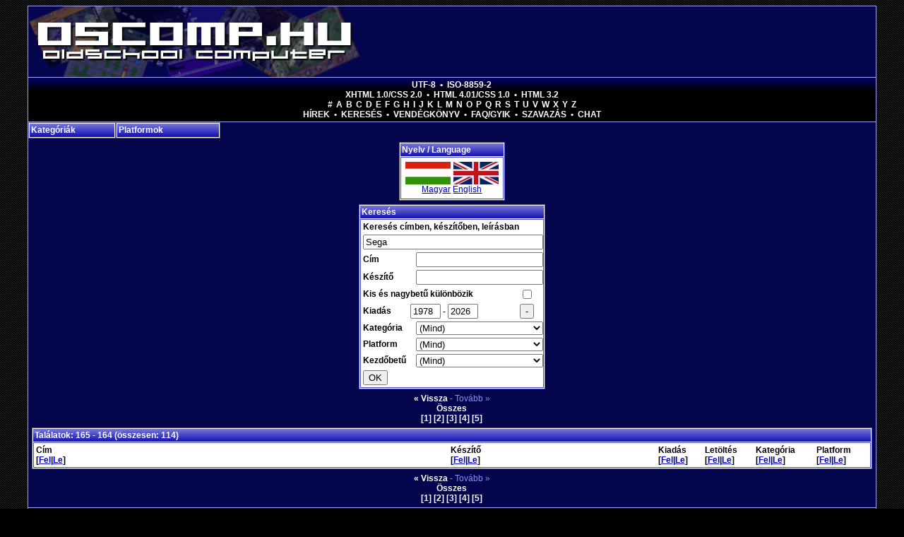

--- FILE ---
content_type: text/html; charset=utf-8
request_url: https://oscomp.hu/?games/s/Sega/min/1525
body_size: 7914
content:
<!DOCTYPE html PUBLIC "-//W3C//DTD XHTML 1.0 Transitional//EN" "http://www.w3.org/TR/xhtml1/DTD/xhtml1-transitional.dtd"><html xmlns="http://www.w3.org/1999/xhtml" xml:lang="hu" lang="hu"><head>	<title>Oldschool Computer - Retrocomputer játékok, felhasználói programok</title>	<meta http-equiv="Content-Type" content="text/html; charset=utf-8" />	<meta name="description" content="Oldschool Computer - Retrocomputer játékok, felhasználói programok" />	<meta name="keywords" content="FreeBSD, felhasználói programok, Oktatóanyag, Szimulátor, SDK, Nintendo Game Boy Color, Sinclair ZX Spectrum 48, Felhasználói programok" />	<meta name="language" content="hu" />	<meta name="viewport" content="width=device-width, initial-scale=1.0" />	<meta name="theme-color" content="#05054e"/>	<meta name="msapplication-config" content="/browserconfig.xml" />	<meta name="msapplication-TileColor" content="#05054e" />	<meta name="msapplication-TileImage" content="/icons/ms-icon-144x144.png" />	<link rel="stylesheet" href="/sys/style.css" type="text/css" />	<link rel="alternate" type="application/rss+xml" title="RSS feed" href="/rss_hu.php" />	<link rel="manifest" type="application/json" title="Manifest" href="/manifest.json" />	<link rel="sitemap" type="application/xml" title="Sitemap" href="/sitemap.xml" />	<link rel="icon" href="/sys/img/icons/favicon.ico" type="image/x-icon" />	<link rel="shortcut icon" href="/sys/img/icons/favicon.ico" type="image/x-icon" />	<link rel="icon" type="image/png" href="/sys/img/icons/favicon-16x16.png" />	<link rel="icon" type="image/png" href="/sys/img/icons/favicon-32x32.png" />	<link rel="icon" type="image/png" href="/sys/img/icons/favicon-96x96.png" />	<link rel="icon" type="image/png" href="/sys/img/icons/android-icon-36x36.png" />	<link rel="icon" type="image/png" href="/sys/img/icons/android-icon-48x48.png" />	<link rel="icon" type="image/png" href="/sys/img/icons/android-icon-72x72.png" />	<link rel="icon" type="image/png" href="/sys/img/icons/android-icon-96x96.png" />	<link rel="icon" type="image/png" href="/sys/img/icons/android-icon-144x144.png" />	<link rel="icon" type="image/png" href="/sys/img/icons/android-icon-192x192.png" />	<link rel="apple-touch-icon" type="image/png" href="/sys/img/icons/apple-icon-57x57.png" />	<link rel="apple-touch-icon" type="image/png" href="/sys/img/icons/apple-icon-60x60.png" />	<link rel="apple-touch-icon" type="image/png" href="/sys/img/icons/apple-icon-72x72.png" />	<link rel="apple-touch-icon" type="image/png" href="/sys/img/icons/apple-icon-76x76.png" />	<link rel="apple-touch-icon" type="image/png" href="/sys/img/icons/apple-icon-114x114.png" />	<link rel="apple-touch-icon" type="image/png" href="/sys/img/icons/apple-icon-120x120.png" />	<link rel="apple-touch-icon" type="image/png" href="/sys/img/icons/apple-icon-144x144.png" />	<link rel="apple-touch-icon" type="image/png" href="/sys/img/icons/apple-icon-152x152.png" />	<link rel="apple-touch-icon" type="image/png" href="/sys/img/icons/apple-icon-180x180.png" />	</head><body link="#0000cc" vlink="#0000cc">		<div id="wrapper">				<div id="header">			<h1><a href="index.php" title="Oldschool Computer"></a></h1>		</div>				<div id="menubar">			<a rel="noopener noreferrer nofollow" href="/clear_iso/index.php">UTF-8</a>			&bull;			<a rel="noopener noreferrer nofollow" href="/force_iso/index.php">ISO-8859-2</a>			<br />			<a rel="noopener noreferrer nofollow" href="/">XHTML 1.0/CSS 2.0</a>			&bull;			<a rel="noopener noreferrer nofollow" href="/html4">HTML 4.01/CSS 1.0</a>			&bull;			<a rel="noopener noreferrer nofollow" href="/html3">HTML 3.2</a>			<br />			<span class="chars">			<a href="index.php?games/sh/!">#</a>						<a href="index.php?games/sh/A">A</a>			<a href="index.php?games/sh/B">B</a>			<a href="index.php?games/sh/C">C</a>			<a href="index.php?games/sh/D">D</a>			<a href="index.php?games/sh/E">E</a>			<a href="index.php?games/sh/F">F</a>			<a href="index.php?games/sh/G">G</a>			<a href="index.php?games/sh/H">H</a>			<a href="index.php?games/sh/I">I</a>			<a href="index.php?games/sh/J">J</a>						<a href="index.php?games/sh/K">K</a>			<a href="index.php?games/sh/L">L</a>			<a href="index.php?games/sh/M">M</a>			<a href="index.php?games/sh/N">N</a>			<a href="index.php?games/sh/O">O</a>			<a href="index.php?games/sh/P">P</a>			<a href="index.php?games/sh/Q">Q</a>			<a href="index.php?games/sh/R">R</a>			<a href="index.php?games/sh/S">S</a>			<a href="index.php?games/sh/T">T</a>			<a href="index.php?games/sh/U">U</a>			<a href="index.php?games/sh/V">V</a>			<a href="index.php?games/sh/W">W</a>			<a href="index.php?games/sh/X">X</a>			<a href="index.php?games/sh/Y">Y</a>			<a href="index.php?games/sh/Z">Z</a>			</span>			<br />			<a href="index.php?news">Hírek</a>			&bull;			<a href="index.php?games">Keresés</a>			&bull;			<a href="index.php?guestbook">Vendégkönyv</a>			&bull;			<a href="index.php?faq">FAQ/GYIK</a>			&bull;			<!-- <a href="http://oscomp.hu/romanum/index.php" target="_blank">Fórum</a>			&bull; -->			<a href="index.php?polls">Szavazás</a>			&bull;			<a href="index.php?chat">Chat</a>		</div>		<div id="main">			<div class="box menubox platbox">	<a class="header" href="javascript:void(0)">Platformok</a>	<div class="content"><ul class="lst"><li><a href="?games/p/27">(Cross-platform)</a></li><li><a href="?games/p/9">Atari 2600</a></li><li><a href="?games/p/23">Atari 800XL</a></li><li><a href="?games/p/22">Atari ST</a></li><li><a href="?games/p/44">C</a></li><li><a href="?games/p/12">Commodore +4</a></li><li><a href="?games/p/13">Commodore 128</a></li><li><a href="?games/p/5">Commodore 64</a></li><li><a href="?games/p/6">Commodore Amiga</a></li><li><a href="?games/p/28">FreeBSD</a></li><li><a href="?games/p/24">GCE Vectrex</a></li><li><a href="?games/p/30">Haiku</a></li><li><a href="?games/p/41">Java</a></li><li><a href="?games/p/36">JavaScript</a></li><li><a href="?games/p/2">Linux</a></li><li><a href="?games/p/39">Lua</a></li><li><a href="?games/p/40">Mac OS X / macOS</a></li><li><a href="?games/p/31">Magnavox Odyssey 2</a></li><li><a href="?games/p/21">Mattel IntelliVision</a></li><li><a href="?games/p/26">MorphOS</a></li><li><a href="?games/p/11">MS-DOS</a></li><li><a href="?games/p/25">NEC PC Engine / TurboGrafx-16</a></li><li><a href="?games/p/35">NetBSD</a></li><li><a href="?games/p/3">Nintendo Entertainment System / Famicom</a></li><li><a href="?games/p/17">Nintendo Game Boy</a></li><li><a href="?games/p/33">Nintendo Game Boy Advance</a></li><li><a href="?games/p/32">Nintendo Game Boy Color</a></li><li><a href="?games/p/34">OpenBSD</a></li><li><a href="?games/p/43">Pascal</a></li><li><a href="?games/p/37">PHP</a></li><li><a href="?games/p/42">POSIX shell</a></li><li><a href="?games/p/38">Python</a></li><li><a href="?games/p/18">SEGA 32x</a></li><li><a href="?games/p/10">SEGA Game Gear</a></li><li><a href="?games/p/7">SEGA Genesis / Mega Drive</a></li><li><a href="?games/p/8">SEGA Master System</a></li><li><a href="?games/p/14">Sinclair ZX Spectrum 128</a></li><li><a href="?games/p/16">Sinclair ZX Spectrum 16</a></li><li><a href="?games/p/15">Sinclair ZX Spectrum 48</a></li><li><a href="?games/p/29">Solaris</a></li><li><a href="?games/p/19">Sony MSX</a></li><li><a href="?games/p/20">Sony MSX 2</a></li><li><a href="?games/p/4">Super Nintendo Entertainment System / Super Famicom</a></li><li><a href="?games/p/1">Win32</a></li></ul>	</div></div><div class="box menubox catbox">	<a class="header" href="javascript:void(0)">Kategóriák</a>	<div class="content"><ul class="lst"><li><a href="?games/c/19">Demo</a></li><li><a href="?games/c/11">Dokumentum</a></li><li><a href="?games/c/20">Egyéb</a></li><li><a href="?games/c/1">Emulátor</a></li><li><a href="?games/c/9">Felhasználói programok</a></li><li><a href="?games/c/18">Flipper</a></li><li><a href="?games/c/24">Forráskód unit</a></li><li><a href="?games/c/21">FPS</a></li><li><a href="?games/c/25">Függvénykönyvtár</a></li><li><a href="?games/c/6">Kaland</a></li><li><a href="?games/c/12">Kártya</a></li><li><a href="?games/c/23">Kvíz</a></li><li><a href="?games/c/5">Logikai</a></li><li><a href="?games/c/3">Lövöldözős</a></li><li><a href="?games/c/26">Oktatóanyag</a></li><li><a href="?games/c/10">Operációs Rendszer</a></li><li><a href="?games/c/14">Összetett</a></li><li><a href="?games/c/7">Platform</a></li><li><a href="?games/c/22">RPG</a></li><li><a href="?games/c/27">SDK</a></li><li><a href="?games/c/15">Sport</a></li><li><a href="?games/c/8">Stratégiai</a></li><li><a href="?games/c/17">Szimulátor</a></li><li><a href="?games/c/2">Ügyességi</a></li><li><a href="?games/c/16">Verekedős</a></li><li><a href="?games/c/4">Verseny</a></li><li><a href="?games/c/13">Zene</a></li></ul>	</div></div>			<div class="clr"></div>			<div id="center"><div class="box langbox">	<h2 class="header">Nyelv / Language</h2>	<div class="content"><div class="locale">	<a href="index.php?lang/hu*games/s/Sega/min/1525" title="Magyar" class="ll"></a>	<a href="index.php?lang/en*games/s/Sega/min/1525" title="English" class="ll enlang"></a><br />	<a href="index.php?lang/hu*games/s/Sega/min/1525" title="Magyar">Magyar</a>	<a href="index.php?lang/en*games/s/Sega/min/1525" title="English">English</a></div>	</div></div><div class="box sbp">	<h2 class="header">Keresés</h2>	<div class="content"><div class="sb">	<form method="get" action="index.php?games">		<table>			<tr>				<td colspan="3"><b>Keresés címben, készítőben, leírásban</b></td>			</tr>			<tr>				<td colspan="3"><input type="text" name="_sr" value="Sega" class="dbox0" /></td>			</tr>			<tr>				<td><b>Cím</b></td>				<td colspan="2" align="right"><input type="text" name="_g" value="" class="dbox1" /></td>			</tr>			<tr>				<td><b>Készítő</b></td>				<td colspan="2" align="right"><input type="text" name="_au" value="" class="dbox1" /></td>			</tr>			<tr>				<td colspan="2"><b>Kis és nagybetű különbözik</b></td>				<td><input type="hidden" name="_casi" value="0" /><input type="checkbox" name="_casi" value="1"  /></td>			</tr>			<tr>				<td><b>Kiadás</b></td>				<td>					<input type="text" id="_rld0" name="_rld0" value="1978" class="dbox2" />					-					<input type="text" id="_rld1" name="_rld1" value="2026" class="dbox2" />				</td>				<td><button type="button" onclick="document.getElementById('_rld0').value = 0; document.getElementById('_rld1').value = 9999;">-</button></td>			</tr>			<tr>				<td><b>Kategória</b></td>				<td colspan="2" align="right">					<select name="_cat" class="dbox3">						<option value="0" selected="selected">(Mind)</option>						<option value="19">Demo</option><option value="11">Dokumentum</option><option value="20">Egyéb</option><option value="1">Emulátor</option><option value="9">Felhasználói programok</option><option value="18">Flipper</option><option value="24">Forráskód unit</option><option value="21">FPS</option><option value="25">Függvénykönyvtár</option><option value="6">Kaland</option><option value="12">Kártya</option><option value="23">Kvíz</option><option value="5">Logikai</option><option value="3">Lövöldözős</option><option value="26">Oktatóanyag</option><option value="10">Operációs Rendszer</option><option value="14">Összetett</option><option value="7">Platform</option><option value="22">RPG</option><option value="27">SDK</option><option value="15">Sport</option><option value="8">Stratégiai</option><option value="17">Szimulátor</option><option value="2">Ügyességi</option><option value="16">Verekedős</option><option value="4">Verseny</option><option value="13">Zene</option>					</select>				</td>			</tr>			<tr>				<td><b>Platform</b></td>				<td colspan="2" align="right">					<select name="_pl" class="dbox3">						<option value="0" selected="selected">(Mind)</option>						<option value="27">(Cross-platform)</option><option value="9">Atari 2600</option><option value="23">Atari 800XL</option><option value="22">Atari ST</option><option value="44">C</option><option value="12">Commodore +4</option><option value="13">Commodore 128</option><option value="5">Commodore 64</option><option value="6">Commodore Amiga</option><option value="28">FreeBSD</option><option value="24">GCE Vectrex</option><option value="30">Haiku</option><option value="41">Java</option><option value="36">JavaScript</option><option value="2">Linux</option><option value="39">Lua</option><option value="40">Mac OS X / macOS</option><option value="31">Magnavox Odyssey 2</option><option value="21">Mattel IntelliVision</option><option value="26">MorphOS</option><option value="11">MS-DOS</option><option value="25">NEC PC Engine / TurboGrafx-16</option><option value="35">NetBSD</option><option value="3">Nintendo Entertainment System / Famicom</option><option value="17">Nintendo Game Boy</option><option value="33">Nintendo Game Boy Advance</option><option value="32">Nintendo Game Boy Color</option><option value="34">OpenBSD</option><option value="43">Pascal</option><option value="37">PHP</option><option value="42">POSIX shell</option><option value="38">Python</option><option value="18">SEGA 32x</option><option value="10">SEGA Game Gear</option><option value="7">SEGA Genesis / Mega Drive</option><option value="8">SEGA Master System</option><option value="14">Sinclair ZX Spectrum 128</option><option value="16">Sinclair ZX Spectrum 16</option><option value="15">Sinclair ZX Spectrum 48</option><option value="29">Solaris</option><option value="19">Sony MSX</option><option value="20">Sony MSX 2</option><option value="4">Super Nintendo Entertainment System / Super Famicom</option><option value="1">Win32</option>					</select>				</td>			</tr>			<tr>				<td><b>Kezdőbetű</b></td>				<td colspan="2" align="right">					<select name="_bg" class="dbox3">						<option value="-">(Mind)</option>						<option value="!">#</option>						<option value="A" >A</option><option value="B" >B</option><option value="C" >C</option><option value="D" >D</option><option value="E" >E</option><option value="F" >F</option><option value="G" >G</option><option value="H" >H</option><option value="I" >I</option><option value="J" >J</option><option value="K" >K</option><option value="L" >L</option><option value="M" >M</option><option value="N" >N</option><option value="O" >O</option><option value="P" >P</option><option value="Q" >Q</option><option value="R" >R</option><option value="S" >S</option><option value="T" >T</option><option value="U" >U</option><option value="V" >V</option><option value="W" >W</option><option value="X" >X</option><option value="Y" >Y</option><option value="Z" >Z</option>					</select>				</td>			</tr>			<tr>				<td colspan="3"><input type="submit" value="OK" /></td>			</tr>		</table>	</form></div>	</div></div><div class="gamesMin"><a href="?games/s/Sega/min/1550">&laquo; Vissza</a> - Tovább &raquo;<br/><a href="?games/s/Sega/all">Összes</a><br/><a href="?games/s/Sega/min/1689">[1]</a> <a href="?games/s/Sega/min/1664">[2]</a> <a href="?games/s/Sega/min/1639">[3]</a> <a href="?games/s/Sega/min/1614">[4]</a> <a href="?games/s/Sega/min/1589">[5]</a> </div><div class="box ">	<h2 class="header">Találatok: 165 - 164 (összesen: 114)</h2>	<div class="content"><table summary="" width="100%" class="searchlist"><tr>	<th width="50%">Cím<br />[<a href="?games/s/Sega/fo/1">Fel</a>|<a href="?games/s/Sega/fo/-1">Le</a>]</th>	<th width="25%">Készítő<br />[<a href="?games/s/Sega/fo/2">Fel</a>|<a href="?games/s/Sega/fo/-2">Le</a>]</th>	<th>Kiadás<br />[<a href="?games/s/Sega/fo/3">Fel</a>|<a href="?games/s/Sega/fo/-3">Le</a>]</th>	<th class="col4">Letöltés<br />[<a href="?games/s/Sega/fo/4">Fel</a>|<a href="?games/s/Sega/fo/-4">Le</a>]</th>	<th class="col5">Kategória<br />[<a href="?games/s/Sega/fo/5">Fel</a>|<a href="?games/s/Sega/fo/-5">Le</a>]</th>	<th>Platform<br />[<a href="?games/s/Sega/fo/6">Fel</a>|<a href="?games/s/Sega/fo/-6">Le</a>]</th></tr></table>	</div></div><div class="gamesMin"><a href="?games/s/Sega/min/1550">&laquo; Vissza</a> - Tovább &raquo;<br/><a href="?games/s/Sega/all">Összes</a><br/><a href="?games/s/Sega/min/1689">[1]</a> <a href="?games/s/Sega/min/1664">[2]</a> <a href="?games/s/Sega/min/1639">[3]</a> <a href="?games/s/Sega/min/1614">[4]</a> <a href="?games/s/Sega/min/1589">[5]</a> </div>			</div>						<div class="clr"></div>					</div>				<div id="footer">			<b><a href="?disclaimer">Jogi nyilatkozat</a></b><br/><br/>2006 - 2026 &copy; oscomp.hu (1.73.3.2601282048)<br/>Oldschool Computer - Retro computer rulez!<br/>Retrocomputer játékok, felhasználói programok<br/><br/><b><a href="bgafc/oses468k.php">Operating Systems for MC680x0</a></b><br/><b><a href="bgafc/oses4ppc.php">Operating Systems for PowerPC</a></b><br/><b><a href="bgafc/oses4sparc64.php">Operating Systems for Sparc64</a></b><br/><br/><b><a href="depot/amiga_memory_map.html">Amiga memory map</a></b><br/><br/>Contact: <b><a href="bgafc/" target="_blank">BGAFC</a></b><br/>oscomp.hu portal code originally written by <b><a href="http://muportal.hu/" target="_blank">saxus</a></b> in 2006.<br/>Hosting was provided by <b><a href="http://t-hosting.hu/" target="_blank">T-hosting</a></b> between 2005.03.21.-2025.10.03..<br/><br/><p><a href="https://validator.w3.org/check?uri=http%3A%2F%2Foscomp.hu%2F%3Fgames%2Fs%2FSega%2Fmin%2F1525&amp;charset=%28detect+automatically%29&amp;doctype=Inline&amp;group=0&amp;user-agent=W3C_Validator%2F1.3+http%3A%2F%2Fvalidator.w3.org%2Fservices"><img src="/bgafc/data/valid-xhtml10.png" alt="Valid XHTML 1.0 Transitional" height="31" width="88"/></a> <a href="https://jigsaw.w3.org/css-validator/validator?uri=http%3A%2F%2Foscomp.hu%2Fsys%2Fstyle.css&amp;profile=css2&amp;usermedium=all&amp;warning=2&amp;vextwarning=&amp;lang=en"><img src="/bgafc/data/vcss.gif" alt="Valid CSS 2.0" height="31" width="88"/></a></p>

<a class="wl" rel="noopener" title="Autódekoráció Budapest, autómatricázás Csepel" href="https://autodekoracioautomatricazas.hu/autodekoracio-budapest-automatricazas-csepel.html" target="_blank"><img width="100" height="33" src="/linkz/autodekoracioautomatricazas-hu-autodekoracio-automatricazas-banner.png" alt="Autódekoráció Budapest, autómatricázás Csepel" /></a> <a class="wl" rel="noopener" title="Classic Gaming Net" href="http://www.classic-gaming.net/" target="_blank"><img width="105" height="35" src="/linkz/cgn-button-1.png" alt="Classic Gaming Net" /></a> <a class="wl" rel="noopener" title="Tesla fóliázás Budapest, Teslák fóliázása Csepel" href="https://tesla-foliazas.hu/tesla-foliazas-budapest-teslak-foliazasa-csepel.html" target="_blank"><img width="100" height="33" src="/linkz/tesla-foliazas-hu-tesla-foliazas-teslak-foliazasa-banner.png" alt="Tesla fóliázás Budapest, Teslák fóliázása Csepel" /></a> <a class="wl" rel="noopener" title="Villanyvezeték választék villany vezeték árak" href="https://erd.helyivillanyszerelo.hu/villanyvezetek-valasztek-villany-vezetek-arak.html" target="_blank"><img width="100" height="33" src="/linkz/erd-helyivillanyszerelo-hu-villanyszereles-villany-szereles-banner.png" alt="Villanyvezeték választék villany vezeték árak" /></a> <a class="wl" rel="noopener" title="Amiga Hungary" href="http://amiga.hu/" target="_blank"><img width="93" height="31" src="/linkz/amigahu.png" alt="Amiga Hungary" /></a> <a class="wl" rel="noopener" title="Amigaspirit" href="http://amigaspirit.hu/" target="_blank"><img width="88" height="33" src="/linkz/amigaspirit.jpg" alt="Amigaspirit" /></a> <a class="wl" rel="noopener" title="Ferrari fóliázás Budapest, Ferrarifóliázás Csepel" href="https://ferrari.foliazas.hu/ferrari-foliazas-budapest-ferrarifoliazas-csepel/" target="_blank"><img width="100" height="33" src="/linkz/ferrari-foliazas-hu-ferrari-foliazas-ferrarifoliazas-banner.png" alt="Ferrari fóliázás Budapest, Ferrarifóliázás Csepel" /></a> <a class="wl" rel="noopener" title="Car wrapping Budapest, carwrapping Csepel" href="https://car.wrapping.hu/car-wrapping-budapest-carwrapping-csepel/" target="_blank"><img width="100" height="33" src="/linkz/car-wrapping-hu-car-wrapping-carwrapping-banner.png" alt="Car wrapping Budapest, carwrapping Csepel" /></a> <a class="wl" rel="noopener" title="Retropages" href="http://www.retropages.hu/" target="_blank"><img width="88" height="33" src="/linkz/retropages.png" alt="Retropages" /></a> <a class="wl" rel="noopener" title="autó fólia nagykereskedés, autófólia vásárlás" href="https://folia-nagyker.hu/" target="_blank"><img width="100" height="33" src="/linkz/folia-nagyker.png" alt="autó fólia nagykereskedés, autófólia vásárlás" /></a> <a class="wl" rel="noopener" title="Tesla fóliázás Budapest, Teslafóliázás Csepel" href="https://tesla.foliazas.hu/tesla-foliazas-budapest-teslafoliazas-csepel/" target="_blank"><img width="100" height="33" src="/linkz/tesla-foliazas-hu-tesla-foliazas-teslafoliazas-banner.png" alt="Tesla fóliázás Budapest, Teslafóliázás Csepel" /></a> <a class="wl" rel="noopener" title="Autófóliázás referenciák, autó fóliázás képek, árak" href="https://autofoliasok.hu/autofoliazas-kepek-auto-foliazas-galeria/" target="_blank"><img width="100" height="33" src="/linkz/autofoliasok-hu-autofoliazas-auto-foliazas-banner.png" alt="Autófóliázás referenciák, autó fóliázás képek, árak" /></a> <a class="wl" rel="noopener" title="Obsidian Shell" href="http://www.obsidianshell.com/" target="_blank"><img width="120" height="45" src="/linkz/oslogo600.png" alt="Obsidian Shell" /></a> <a class="wl" rel="noopener" title="AmigaSYS" href="http://www.amigasys.net/" target="_blank"><img width="88" height="31" src="/linkz/amigasys.jpg" alt="AmigaSYS" /></a> <a class="wl" rel="noopener" title="Autódekoráció oktatás lépésről-lépésre, autómatricázás tanfolyam bemutató" href="https://autodekoraciooktatas.hu/autodekoracio-oktatas-informaciok-automatricazas-tanfolyam-bemutato.html" target="_blank"><img width="100" height="33" src="/linkz/autodekoraciooktatas-hu-autodekoracio-oktatas-automatricazas-tanfolyam-banner.png" alt="Autódekoráció oktatás lépésről-lépésre, autómatricázás tanfolyam bemutató" /></a> <a class="wl" rel="noopener" title="Retro újság" href="http://www.retroujsag.com" target="_blank"><img width="88" height="30" src="/linkz/retroujsag_banner_88x30.jpg" alt="Retro újság" /></a> <a class="wl" rel="noopener" title="Autófóliázás oktatás árak autó fóliázás tanfolyam ár" href="https://autofoliazasoktatas.hu/autofoliazas-oktatas-arak-auto-foliazas-tanfolyam-ar.html" target="_blank"><img width="100" height="33" src="/linkz/autofoliazasoktatas-hu-autofoliazas-oktatas-auto-foliazas-tanfolyam-banner.png" alt="Autófóliázás oktatás árak autó fóliázás tanfolyam ár" /></a> <a class="wl" rel="noopener" title="Amiga Music Preservation" href="http://amp.dascene.net/" target="_blank"><img width="88" height="31" src="/linkz/ampbanner.jpg" alt="Amiga Music Preservation" /></a> <a class="wl" rel="noopener" title="Lamborghini fóliázás Budapest, Lamborghinifóliázás Csepel" href="https://lamborghini.foliazas.hu/lamborghini-foliazas-budapest-lamborghinifoliazas-csepel/" target="_blank"><img width="100" height="33" src="/linkz/lamborghini-foliazas-hu-lamborghini-foliazas-lamborghinifoliazas-banner.png" alt="Lamborghini fóliázás Budapest, Lamborghinifóliázás Csepel" /></a> <a class="wl" rel="noopener" title="autófóliázás videós bemutatók, autó fóliázás képek" href="https://bestwrapping.hu/autofoliazas-videok-ismertetok-bemutatok.html" target="_blank"><img width="120" height="40" src="/linkz/bestwrapping.png" alt="autófóliázás videós bemutatók, autó fóliázás képek" /></a> <a class="wl" rel="noopener" title="3M fóliázás árak 3M autófóliázás ár" href="https://3m.foliazas.hu/3m-foliazas-arak-3m-autofoliazas-ar/" target="_blank"><img width="100" height="33" src="/linkz/3m-foliazas-hu-3m-foliazas-3m-autofoliazas-banner.png" alt="3M fóliázás árak 3M autófóliázás ár" /></a> <a class="wl" rel="noopener" title="Fotó-videó készítés lépésről-lépésre, fotózás-videózás bemutató" href="https://fotovideokeszites.hu/" target="_blank"><img width="100" height="33" src="/linkz/fotovideokeszites-hu-foto-video-keszites-fotozas-videozas-banner.png" alt="Fotó-videó készítés lépésről-lépésre, fotózás-videózás bemutató" /></a> <a class="wl" rel="noopener" title="Kia fóliázás referenciák, Kiafóliázás képek, árak" href="https://kia.foliazas.hu/kia-foliazas-kepek-kiafoliazas-galeria.html" target="_blank"><img width="100" height="33" src="/linkz/kia-foliazas-hu-kia-foliazas-kiafoliazas-banner.png" alt="Kia fóliázás referenciák, Kiafóliázás képek, árak" /></a> <a class="wl" rel="noopener" title="Autó védő fóliázás Budapest, kővédő fóliázás Csepel" href="https://autovedo.foliazas.hu/auto-vedo-foliazas-budapest-kovedo-foliazas-csepel/" target="_blank"><img width="100" height="33" src="/linkz/autovedo-foliazas-hu-auto-vedo-foliazas-kovedo-foliazas-banner.png" alt="Autó védő fóliázás Budapest, kővédő fóliázás Csepel" /></a> <a class="wl" rel="noopener" title="Épületfóliázás lépésről-lépésre, épület fóliázás bemutató" href="https://epuletfoliazasdekoracio.hu/epuletfoliazas-informaciok-epulet-foliazas-bemutato.html" target="_blank"><img width="100" height="33" src="/linkz/epuletfoliazasdekoracio-hu-epuletfoliazas-epulet-foliazas-banner.png" alt="Épületfóliázás lépésről-lépésre, épület fóliázás bemutató" /></a> <a class="wl" rel="noopener" title="autófólia nagykereskedés, autó fólia vásárlás" href="https://teckwrap.hu/" target="_blank"><img width="100" height="33" src="/linkz/teckwrap.png" alt="autófólia nagykereskedés, autó fólia vásárlás" /></a> <a class="wl" rel="noopener" title="Autóüveg fóliázás Budapest, autóüveg sötétítés Csepel" href="https://autouveg.foliazas.hu/autouveg-foliazas-budapest-autouveg-sotetites-csepel/" target="_blank"><img width="100" height="33" src="/linkz/autouveg-foliazas-hu-autouveg-foliazas-autouveg-sotetites-banner.png" alt="Autóüveg fóliázás Budapest, autóüveg sötétítés Csepel" /></a> <a class="wl" rel="noopener" title="Hajó fóliázás referenciák, hajó dekoráció képek, árak" href="https://hajofoliazasdekoracio.hu/hajo-foliazas-kepek-hajo-dekoracio-galeria.html" target="_blank"><img width="100" height="33" src="/linkz/hajofoliazasdekoracio-hu-hajo-foliazas-hajo-dekoracio-banner.png" alt="Hajó fóliázás referenciák, hajó dekoráció képek, árak" /></a> <a class="wl" rel="noopener" title="Matricázás" href="https://matricazas.hu/" target="_blank"><img width="120" height="40" src="/linkz/matricazas-hu-banner.png" alt="Matricázás" /></a> <a class="wl" rel="noopener" title="Bútor fólia választék bútormatrica árak" href="https://butorfoliazasdekoracio.hu/butor-folia-valasztek-butormatrica-arak.html" target="_blank"><img width="100" height="33" src="/linkz/butorfoliazasdekoracio-hu-butorfoliazas-butor-foliazas-banner.png" alt="Bútor fólia választék bútormatrica árak" /></a> <a class="wl" rel="noopener" title="Abandonwarering" href="http://abandonwarering.com/" target="_blank"><img width="88" height="31" src="/linkz/button11.jpg" alt="Abandonwarering" /></a> <a class="wl" rel="noopener" title="Termékek" href="https://hexis.foliazas.hu/fenyes-hexis-folia-szinek/" target="_blank"><img width="100" height="33" src="/linkz/hexis-foliazas-hu-hexis-foliazas-hexisfoliazas-banner.png" alt="Termékek" /></a> <a class="wl" rel="noopener" title="Autóüveg fóliázás tanfolyam Budapest, autóüvegsötétítés oktatás Csepel" href="https://autouvegfoliazasoktatas.hu/autouveg-foliazas-tanfolyam-budapest-autouvegsotetites-oktatas-csepel.html" target="_blank"><img width="100" height="33" src="/linkz/autouvegfoliazasoktatas-hu-autouveg-foliazas-tanfolyam-autouvegsotetites-oktatas-banner.png" alt="Autóüveg fóliázás tanfolyam Budapest, autóüvegsötétítés oktatás Csepel" /></a> <a class="wl" rel="noopener" title="Marketing tervezés lépésről-lépésre, marketingterv kivitelezés bemutató" href="https://kozpontimarketing.hu/" target="_blank"><img width="100" height="33" src="/linkz/kozpontimarketing-hu-marketing-tervezes-marketingterv-kivitelezes-banner.png" alt="Marketing tervezés lépésről-lépésre, marketingterv kivitelezés bemutató" /></a> <a class="wl" rel="noopener" title="Mercedes fóliázás Budapest, Mercedesfóliázás Csepel" href="https://mercedes.foliazas.hu/mercedes-foliazas-budapest-mercedesfoliazas-csepel/" target="_blank"><img width="100" height="33" src="/linkz/mercedes-foliazas-hu-mercedes-foliazas-mercedesfoliazas-banner.png" alt="Mercedes fóliázás Budapest, Mercedesfóliázás Csepel" /></a> <a class="wl" rel="noopener" title="Autókozmetika Budapest, autó kozmetika Csepel" href="https://joautokozmetika.hu/autokozmetika-budapest-auto-kozmetika-csepel/" target="_blank"><img width="100" height="33" src="/linkz/joautokozmetika-hu-autokozmetika-auto-kozmetika-banner.png" alt="Autókozmetika Budapest, autó kozmetika Csepel" /></a> <a class="wl" rel="noopener" title="Autófólia választék autó fólia árak" href="https://autofoliazaskarosszeriafoliazas.hu/autofolia-valasztek-auto-folia-arak.html" target="_blank"><img width="100" height="33" src="/linkz/autofoliazaskarosszeriafoliazas-hu-autofoliazas-auto-foliazas-banner.png" alt="Autófólia választék autó fólia árak" /></a> <a class="wl" rel="noopener" title="C64 HQ Hungary" href="http://c64hq.hu/" target="_blank"><img width="88" height="33" src="/linkz/c64hq.png" alt="C64 HQ Hungary" /></a> <a class="wl" rel="noopener" title="Karosszériajavítás lépésről-lépésre, karosszéria javítás bemutató" href="https://csepel.karosszerialakatos.xmester.hu/karosszeriajavitas-informaciok-karosszeria-javitas-bemutato.html" target="_blank"><img width="100" height="33" src="/linkz/csepel-karosszerialakatos-xmester-hu-karosszeriajavitas-karosszeria-javitas-banner.png" alt="Karosszériajavítás lépésről-lépésre, karosszéria javítás bemutató" /></a> <a class="wl" rel="noopener" title="Fóliázás" href="https://foliazas.hu/" target="_blank"><img width="120" height="40" src="/linkz/foliazas-hu-banner.png" alt="Fóliázás" /></a> <a class="wl" rel="noopener" title="Experience 2009" href="http://holograms.untergrund.net/" target="_blank"><img width="63" height="36" src="/linkz/banner_neu.png" alt="Experience 2009" /></a> <a class="wl" rel="noopener" title="Termékek" href="https://audi.foliazas.hu/fenyes-audifolia-szinek/" target="_blank"><img width="100" height="33" src="/linkz/audi-foliazas-hu-audi-foliazas-audifoliazas-banner.png" alt="Termékek" /></a> <a class="wl" rel="noopener" title="Termékek" href="https://apa.foliazas.hu/fenyes-apa-folia-szinek/" target="_blank"><img width="100" height="33" src="/linkz/apa-foliazas-hu-apa-foliazas-apafoliazas-banner.png" alt="Termékek" /></a> <a class="wl" rel="noopener" title="BMW fóliázás referenciák, Bmwfóliázás képek, árak" href="https://bmw.foliazas.hu/bmw-foliazas-kepek-bmwfoliazas-galeria/" target="_blank"><img width="100" height="33" src="/linkz/bmw-foliazas-hu-bmw-foliazas-bmwfoliazas-banner.png" alt="BMW fóliázás referenciák, Bmwfóliázás képek, árak" /></a> <a class="wl" rel="noopener" title="karosszériafóliázás budapest, karosszéria fóliázás csepel" href="https://mattautofolia.hu/mattautofolia_kapcsolat.php" target="_blank"><img width="120" height="45" src="/linkz/autofoliazas_karosszeriafoliazas_matt_auto_folia_os.png" alt="karosszériafóliázás budapest, karosszéria fóliázás csepel" /></a> <a class="wl" rel="noopener" title="Amigascene" href="http://amigascene.nl/" target="_blank"><img width="108" height="32" src="/linkz/logo.jpg" alt="Amigascene" /></a> <a class="wl" rel="noopener" title="Pegasos Hungary" href="http://pegasos.hu/" target="_blank"><img width="88" height="33" src="/linkz/pegasos.jpg" alt="Pegasos Hungary" /></a> <a class="wl" rel="noopener" title="Autó fóliázás lépésről-lépésre, autófóliázás bemutató" href="https://auto.foliazas.hu/autofoliazas/" target="_blank"><img width="100" height="33" src="/linkz/auto-foliazas-hu-auto-foliazas-autofoliazas-banner.png" alt="Autó fóliázás lépésről-lépésre, autófóliázás bemutató" /></a> <a class="wl" rel="noopener" title="karosszériajavítás profi módon, karosszérialakatos garanciával" href="https://siralymuvek.hu/karosszeria_javitas_technologiak.html" target="_blank"><img width="120" height="55" src="/linkz/siralymuvek.png" alt="karosszériajavítás profi módon, karosszérialakatos garanciával" /></a> <a class="wl" rel="noopener" title="Enterprise 128 Hungary" href="http://ep128.hu/" target="_blank"><img width="88" height="31" src="/linkz/Enterpr2.png" alt="Enterprise 128 Hungary" /></a> <a class="wl" rel="noopener" title="Keresőoptimalizálás lépésről-lépésre, seo bemutató" href="https://webkeresooptimalizalas.hu/" target="_blank"><img width="100" height="33" src="/linkz/webkeresooptimalizalas-hu-keresooptimalizalas-seo-banner.png" alt="Keresőoptimalizálás lépésről-lépésre, seo bemutató" /></a> <a class="wl" rel="noopener" title="Taxi fóliázás lépésről-lépésre, taxifóliázás bemutató" href="https://taxi.foliazas.hu/taxifoliazas/" target="_blank"><img width="100" height="33" src="/linkz/taxi-foliazas-hu-taxi-foliazas-taxifoliazas-banner.png" alt="Taxi fóliázás lépésről-lépésre, taxifóliázás bemutató" /></a> <a class="wl" rel="noopener" title="Karosszériavédő fóliázás lépésről-lépésre, karosszéria védő fóliázás bemutató" href="https://karosszeriavedo.foliazas.hu/karosszeriavedofoliazas/" target="_blank"><img width="100" height="33" src="/linkz/karosszeriavedo-foliazas-hu-karosszeriavedo-foliazas-karosszeria-vedo-foliazas-banner.png" alt="Karosszériavédő fóliázás lépésről-lépésre, karosszéria védő fóliázás bemutató" /></a> <a class="wl" rel="noopener" title="Autóüvegfóliázás lépésről-lépésre, autóüveg fóliázás bemutató" href="https://autouvegfoliazasablaksotetites.hu/autouvegfoliazas-informaciok-autouveg-foliazas-bemutato.html" target="_blank"><img width="100" height="33" src="/linkz/autouvegfoliazasablaksotetites-hu-autouvegfoliazas-autouveg-foliazas-banner.png" alt="Autóüvegfóliázás lépésről-lépésre, autóüveg fóliázás bemutató" /></a> <a class="wl" rel="noopener" title="Weboldal készítés lépésről-lépésre, weblapkészítés bemutató" href="https://seoweboldalkeszites.hu/" target="_blank"><img width="100" height="33" src="/linkz/seoweboldalkeszites-hu-weboldal-keszites-weblapkeszites-banner.png" alt="Weboldal készítés lépésről-lépésre, weblapkészítés bemutató" /></a> <a class="wl" rel="noopener" title="BYD fóliázás lépésről-lépésre, BYDfóliázás bemutató" href="https://byd.foliazas.hu/bydfoliazas/" target="_blank"><img width="100" height="33" src="/linkz/byd-foliazas-hu-byd-foliazas-bydfoliazas-banner.png" alt="BYD fóliázás lépésről-lépésre, BYDfóliázás bemutató" /></a> 		</div>				</div>		<!--<div id="thosting">{TH}</div>--></body></html>